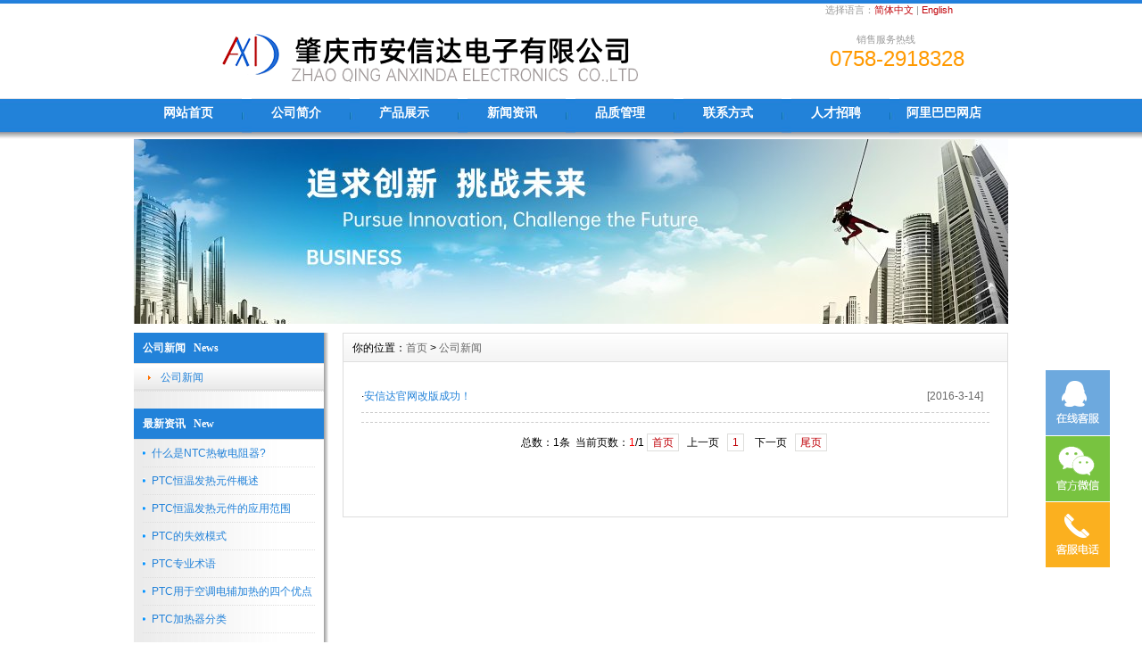

--- FILE ---
content_type: text/html
request_url: http://anrptc.com/news/
body_size: 2589
content:
<!DOCTYPE html PUBLIC "-//W3C//DTD XHTML 1.0 Transitional//EN" "http://www.w3.org/TR/xhtml1/DTD/xhtml1-transitional.dtd">
<html xmlns="http://www.w3.org/1999/xhtml">
<head>
<meta http-equiv="X-UA-Compatible" content="IE=7">
<meta http-equiv="Content-Type" content="text/html; charset=gb2312" />
<title>公司新闻_肇庆市安信达电子有限公司</title>
<meta name="keywords" content="" />
<meta name="description" content="" />
<link href="/css/BigRed/inner.css" rel="stylesheet" type="text/css" />
<link href="/css/BigRed/common.css" rel="stylesheet" type="text/css" />
<script type="text/javascript" src="/js/jquery.min.js"></script>
<script type="text/javascript" src="/js/functions.js"></script>
<script type="text/javascript" src="/images/iepng/iepngfix_tilebg.js"></script>
<!--kefu-->
<link href="/css/dedejs.css" rel="stylesheet" type="text/css">
<script type="text/javascript" src="/js/dedejs.js"></script>
<!--kefu end-->
</head>

<body>
<div id="wrapper">

<!--head start-->
<div id="head">

<!--top start -->
<div class="top">
<div class="TopInfo"><div class="link">选择语言：<a  href="javascript:zh_tran('s');" class="zh_click" id="zh_click_s">简体中文</a> |  <a href="/English">English</a></div>
</div>
<div class="clearfix"></div>
<div class="TopLogo">
<div class="logo"><a href="/"><img src="/images/up_images/2021819203012.png" alt="肇庆市安信达电子有限公司"></a></div>
<div class="tel">
<p class="telW">&nbsp;&nbsp;&nbsp;&nbsp;&nbsp;&nbsp;&nbsp;&nbsp;&nbsp;&nbsp;销售服务热线</p>
<p class="telN">0758-2918328</p>
</div>
</div>

</div>
<!--top end-->

<!--nav start-->
<div id="NavLink">
<div class="NavBG">
<!--Head Menu Start-->
<ul id='sddm'><li class='CurrentLi'><a href='/'>网站首页</a></li> <li><a href='/About/'>公司简介</a></li> <li><a href='/Product/'>产品展示</a></li> <li><a href='/news/' onmouseover=mopen('m4') onmouseout='mclosetime()'>新闻资讯</a> <div id='m4' onmouseover='mcancelclosetime()' onmouseout='mclosetime()'><a href='/news/'>公司新闻</a> <a href='/IndustryNews/'>行业新闻</a> </div></li> <li><a href='/Quality/'>品质管理</a></li> <li><a href='/contact/'>联系方式</a></li> <li><a href='/Recruit' onmouseover=mopen('m7') onmouseout='mclosetime()'>人才招聘</a> <div id='m7' onmouseover='mcancelclosetime()' onmouseout='mclosetime()'><a href='/recruit/jobs'>招聘职位</a> </div></li> <li><a href='https://shop1177p3095g3d0.1688.com/'>阿里巴巴网店</a></li> </ul>
<!--Head Menu End-->
</div>
<div class="clearfix"></div>
</div>
<!--nav end-->

</div>
<!--head end-->
<!--body start-->
<div id="body">
<!--focus start-->
<div id="InnerBanner">
<script src='/ADs/112.js' type='text/javascript'></script>
</div>
<!--foncus end-->
<div class="HeightTab clearfix"></div>
<!--inner start -->
<div class="inner">
<!--left start-->
<div class="left">
<div class="Sbox">
<div class="topic">公司新闻&nbsp;&nbsp;&nbsp;News</div>
<div class="blank"><ul><li><A href='/News/CompanyNews'>公司新闻</A></li> </ul></div>
</div>
<div class="HeightTab clearfix"></div>
<div class="Sbox">
<div class="topic">最新资讯&nbsp;&nbsp;&nbsp;New</div>
<div class="list">
<dl><dd><a href='/html/2719385719.html' target='_blank' title='什么是NTC热敏电阻器?'>什么是NTC热敏电阻器?</a></dd><dd><a href='/html/6458295831.html' target='_blank' title='PTC恒温发热元件概述'>PTC恒温发热元件概述</a></dd><dd><a href='/html/32654100.html' target='_blank' title='PTC恒温发热元件的应用范围'>PTC恒温发热元件的应用范围</a></dd><dd><a href='/html/586127039.html' target='_blank' title='PTC的失效模式'>PTC的失效模式</a></dd><dd><a href='/html/829517154.html' target='_blank' title=' PTC专业术语'> PTC专业术语</a></dd><dd><a href='/html/032867234.html' target='_blank' title='PTC用于空调电辅加热的四个优点'>PTC用于空调电辅加热的四个优点</a></dd><dd><a href='/html/649258333.html' target='_blank' title='PTC加热器分类'>PTC加热器分类</a></dd></dl>
</div>

</div>
<div class="HeightTab clearfix"></div>
<div class="Sbox">
<div class="topic">联系我们&nbsp;&nbsp;&nbsp;Contact</div>
<div class="txt ColorLink">
<p>地址：肇庆市高要区金渡镇创新路9号办公楼二楼201室 </p>
<p>电话：0758-2918328</p>
<p>传真：0758-2918938</p>
<p>网站：<a href='http://www.anrptc.com' target='_blank'>http://www.anrptc.com</a> </p>
<p align='center'><a href="http://wpa.qq.com/msgrd?v=3&uin=22582128&site=qq&menu=yes"><img src="/images/qqimg/webqq.gif" alt='在线QQ交谈'/></a> &#160;&#160;<a href="http://wpa.qq.com/msgrd?v=3&uin=22582128&site=qq&menu=yes"><img src="/images/qqimg/webqq.gif" alt='在线QQ交谈'/></a> </p></div>
</div>

<div class="HeightTab clearfix"></div>
<div class="Sbox">
<div class="topic">搜索&nbsp;&nbsp;&nbsp;Search</div>
<div class="SearchBar">
<form method="get" action="/Search/index.asp">
				<input type="text" name="q" id="search-text" style="border-radius:3px;" size="15" onBlur="if(this.value=='') this.value='请输入关键词';" 
onfocus="if(this.value=='请输入关键词') this.value='';" value="请输入关键词" /><input type="submit" id="search-submit" value="搜索" />
			</form>
</div>
</div>
</div>
<!--left end-->
<!--right start-->
<div class="right">
<div class="Position"><span>你的位置：<a href="/">首页</a> > <a href='/News/'>公司新闻</a></span></div>
<div class="HeightTab clearfix"></div>
<!--main start-->
<div class="main">

<div class="ArticleList">
	  <table  width="100%" border="0" cellspacing="0" cellpadding="0">
<ul><tr><td width='90%' class='fw_t'>·<a href='/html/697105150.html' target='_blank'>安信达官网改版成功！</a></td><td width='10%' class='fw_s'>[2016-3-14]</td></tr></ul>
        <tr>
          <td colspan="3"   height="10"></td>
        </tr>
      </table>
<div class="clearfix"></div>
	  <div class='t_page ColorLink'>总数：1条&nbsp;&nbsp;当前页数：<span class='FontRed'>1</span>/1<a href=index.html>首页</a>&nbsp;&nbsp;上一页&nbsp;&nbsp;<a href=index.html>1</a> &nbsp;&nbsp;下一页&nbsp;&nbsp;<a href=index.html>尾页</a></div>
</div>

</div>
<!--main end-->
</div>
<!--right end-->
</div>
<!--inner end-->
</div>
<!--body end-->
<div class="HeightTab clearfix"></div>
<!--footer start-->
<div id="footer">
<div class="inner">
<div class='BottomNav'><a href="/">网站首页</a> | <a href="/About">关于我们</a> | <a href="/Recruit">人才招聘</a>  | <a href="/Sitemap">网站地图</a> </div>

<div style="background:#eeeeee; color:#333333" >
</BR>
<p>Copyright 2017-2020 &#169; 肇庆市安信达电子有限公司 &#174; 版权所有  | 备案号：<a href="http://www.beian.miit.gov.cn/" target="_blank">粤ICP备18115262号</a></p>
<p>公司地址：肇庆市高要区金渡镇创新路9号办公楼二楼201室 | 联系电话：0758-2918328
</BR>
</div>
</div>
</div>
<!--footer end -->
<div id="top"></div>
<!--footer end -->

</div>
<script type="text/javascript">
window.onerror=function(){return true;}
</script>
</body>
</html>
<!--
Powered By KNR-CMS   
-->








--- FILE ---
content_type: text/css
request_url: http://anrptc.com/css/BigRed/inner.css
body_size: 12076
content:
#body #InnerBanner{
	wdith:980px;
	margin:auto;}
#body .inner{
	wdith:980px;
	margin:auto;}
#body .inner .left{
	background:url("/images/BigRed/left_bg.jpg") repeat-y right top;
	width:220px;
	float:left;}
#body .inner .right{
	width:744px;
	float:right;
	border:1px solid #DDDDDD;
	padding-bottom:50px;}
#body .inner .left .Sbox{
	width:213px;
	padding-bottom:10px;
	font-size:12px;
	}

#body .inner .left .Sbox .topic{
	background:url("/images/BigRed/topic_bg1.gif") repeat left top;
	font-size:12px;
	font-family:"Microsoft Yahei";
	margin:0px 0px 0px 0px;
	line-height:34px;
	border-bottom:1px solid #DDDDDD;
	padding-left:10px;
	color:#FFFFFF;
	font-weight:bold;}
#body .inner .left .Sbox .blank ul {
	padding:0px 0px;}
#body .inner .left .Sbox .blank ul li{
	cursor:pointer;
	height:30px;
	background:url("/images/BigRed/link_bg1.gif") repeat 0px 0px;	
}
#body .inner .left .Sbox .blank .current a{
	background:#86B9D6;
	border-bottom:1px solid #FFFFFF;
	}	
#body .inner .left .Sbox .blank .current a{
	color:#FFFFFF;}
#body .inner .left .Sbox .blank ul li a{
	display:block;
	height:30px;
	line-height:30px;
	padding-left:30px;
	border-bottom:1px dotted #DDDDDD;
	background:url("/images/BigRed/link_bg2.gif") no-repeat 12px 10px;}	
#body .inner .left .Sbox .blank ul li a:hover{
	background:#5AB75E;
	border-bottom:1px solid #FFFFFF;
	color:#FFFFFF;
	text-decoration:none;}

#body .inner .left .Sbox .list dl{
	padding:0px 10px;
	}
#body .inner .left .Sbox .list dl dt{
	font-family:Arial;
	color:#666666;
	line-height:20px;
	font-size:10px;}

#body .inner .left .Sbox .list dl dd{
	line-height:30px;
	border-bottom:1px dotted #DDDDDD;
	background:url("/images/title_icon1.jpg") no-repeat 0px 12px;
	padding-left:10px;
	}
#body .inner .left .Sbox .txt{
	padding:10px;}
	
#body .inner .right  .Position{
	font-size:12px;
	line-height:33px;
	background:url("/images/BigRed/box_bg5.jpg") repeat left top;
	}
#body .inner .right  .Position a{
	color:#666666;}
#body .inner .right  .Position span{
	padding-left:10px;
 	}


#body .inner .right .main{
	padding:10px 20px;
	font-size:12px;}

/*content*/
#body .inner .right .main .content .title h3{
	text-align:center;
	font-size:18px;
	font-weight:normal;
	font-family:"Microsoft Yahei";}
#body .inner .right .main .content .infos{
	font-size:12px;
	line-height:40px;
	color:#666666;
	text-align:center;}
#body .inner .right .main .content .maincontent{
	font-size:12px;}
#body .inner .right .main .content .maincontent p{
	padding:5px 0px;
	line-height:200%;
	}
#body .inner .right .main .content .download{
	background:url("/images/BigRed/downicon.gif") no-repeat 15px 7px;
	padding-left:55px;
	border:1px solid #F5F5F5;
	line-height:40px;
	font-size:14px;
	font-family:Arial, Helvetica, sans-serif;
	margin:10px 0px;}

#body .inner .right .main .content .prenext{
	padding:10px 0px;
	margin-top:10px;}
#body .inner .right .main .content .prenext ul li{
	line-height:30px;
	background:url("/images/BigRed/jiantou.gif") no-repeat 0px 1px;
	padding-left:15px;}				
				
#body .inner .right .main .ArticleList{
	font-size:12px;}
#body .inner .right .main .ArticleList td{
	line-height:35px;
	border-bottom:1px dashed #CCC;}	
#body .inner .right .main .ArticleList .fw_t{
	font-size:12px;
	}
#body .inner .right .main .ArticleList .fw_s{
	font-size:12px;
	font-family:Arial, Helvetica, sans-serif;
	color:#666666;}

/* recruit */

#body .inner .right .main .RecruitList{
	}
#body .inner .right .main .RecruitList td{
	line-height:35px;
	border-bottom:1px dotted #CCC;
	font-size:12px;}	
#body .inner .right .main .RecruitList .Rtitle{
	background:#f5f5f5;
	color:#c00108;
	font-size:14px;
	padding-left:10px;
	height:30px;
	line-height:30px;}
#body .inner .right .main .RecruitList .Rtitle span{
	text-align:right;
	font-size:12px;}
/*product*/
#body .inner .left .Sbox .ClassNav{
	padding:0px 0px;}
	
#body .inner .left .Sbox .ClassNav .NavTree ul{
}
	
#body .inner .left .Sbox .ClassNav .NavTree ul li{
position: relative;

background:url("/images/BigRed/link_bg1.gif") repeat 0px 0px;	
}
	
/*1st level sub menu style */
#body .inner .left .Sbox .ClassNav .NavTree ul li ul{
left: 178px; /* Parent menu width - 1*/
position: positive;
width: 211px; /*sub menu width*/
top: 0;
display: none;
border:1px solid #F49A0B;
border-top:2px solid #F49A0B;
background:#FFFFFF;
filter:progid:DXImageTransform.Microsoft.Shadow(Color=#999999, Strength=3, Direction=135);
z-index:2000;
}
/*All subsequent sub menu levels offset */
#body .inner .left .Sbox .ClassNav .NavTree ul li ul li ul{ 
left: 159px; /* Parent menu width - 1*/
z-index:2000;}
/* menu links style */
#body .inner .left .Sbox .ClassNav .NavTree ul li a{
	display: block;
	cursor:pointer;
	line-height:30px;
	border-bottom:1px solid #DDDDDD;
	padding-left:30px;
	height:30px;
	 }	

#body .inner .left .Sbox .ClassNav .NavTree ul li li{
	background:url("/images/BigRed/box_icon1.png") no-repeat 12px 12px;
	padding-left:0;
	text-align:center;
	z-index:2000;
}
#body .inner .left .Sbox .ClassNav .NavTree ul li li a{
	border-bottom:1px solid #DDDDDD;
	padding-left:10px;
	z-index:2000;}
#body .inner .left .Sbox .ClassNav .NavTree ul .current a{
	background:#86B9D6;
	color:#FFFFFF;}
#body .inner .left .Sbox .ClassNav .NavTree ul .current li a{
	background:#FFFFFF;
	color:#000000;}
		
#body .inner .left .Sbox .ClassNav .NavTree ul li a:hover{
color: white;
background:#5AB75E;
text-decoration:none;
}
#body .inner .left .Sbox .ClassNav .NavTree .subfolderstyle{
background: url(/images/BigRed/arrow-list.gif) no-repeat 150px center ;
}
/* Holly Hack for IE \*/
* html #body .inner .left .Sbox .ClassNav .NavTree ul li { float: left; height: 1%;z-index:2000; }
* html #body .inner .left .Sbox .ClassNav .NavTree ul li a { height: 1%;z-index:2000; }
/* End */	

#body .inner .right .main .content .ProInfo .image{
	float:left;}	
	
#body .inner .right .main .content .ProInfo .column{
	float:right;
	width:400px;}
	
#body .inner .right .main .content .ProInfo .image img{
	width:270px;
	height:270px;
	}

#body .inner .right .main .content .ProInfo .image a{
	display:block;
	width:270px;
	height:270px;
	border:2px solid #F5F5F5;
	padding:2px;	
	}
#body .inner .right .main .content .ProInfo .image a:hover{
	border:2px solid #c00108;}
#body .inner .right .main .content .ProInfo .column .title{
	background-color:#f5f5f5;
	padding:0px 10px;}
#body .inner .right .main .content .ProInfo .column .title h3{
	text-align:left;
	font-size:14px;
	line-height:25px;
	font-weight:bold;}
	
#body .inner .right .main .content .ProInfo .column .infos{
	text-align:left;}
#body .inner .right .main .content .ProInfo .column ul li{
	line-height:33px;
	height:33px;
	color:#333;
	font-weight:normal;}

#body .inner .right .main .content .ProInfo .column ul li span{
	width:100px;
	height:20px;
	font-weight:bold;
	padding:3px;
	color:#333;
	}					
#body .inner .right .main .content .ProInfo .column ul .MPrice{
	color:#666666;
	text-decoration:line-through;
	}
#body .inner .right .main .content .ProInfo .column ul .NPrice{
	color:#F00;
	font-weight:bold;}
#body .inner .right .main .content .ProInfo .column ul .NPrice .BuyCount{
	color:#060;}
	
#body .inner .right .main  .IntroTitle{
	font-size:14px;
	line-height:25px;
	border-left:3px solid #86b9d6;
	margin:10px 0px;
	padding-left:10px;
	color:#24a0d4;
	font-weight:bold;
	background-color:#e5e5e5;}

#body .inner .right .main .content .MorePro{
	}

#body .inner .right .main .content .MorePro  .albumblock{
	width:190px;
	height:240px;
	float:left;}
#body .inner .right .main .content .MorePro  .albumblock .inner{
  	}

#body .inner .right .main .content .MorePro .albumblock .inner img{
 	}

#body .inner .right .main .content .MorePro  .albumblock .inner .albumtitle{
 	}
	
#body .inner .right .main .content .CaseBlock li{
	width:330px;
	float:left;
	padding-left:10px;
	}
#body .inner .right .main .content .CaseBlock .Cimg a{
	display:block;
	border:1px solid #F5F5F5;
	padding:1px;}
#body .inner .right .main .content .CaseBlock .Cimg a:hover{
	border:1px solid #c00108;}		
#body .inner .right .main .content .CaseBlock .case_ct{ height:30px; line-height:30px; color:#2586BE; background:#E5F4FC; font-weight:bold;}
#body .inner .right .main .content .CaseBlock .case_txt{ padding-left:10px;height:30px; line-height:30px;   text-align:left;font-size:12px;color:#666;}
#body .inner .right .main .content .CaseBlock .case_mc{ color:#C90;font-weight:bold;}
#body .inner .right .main .content .CaseBlock .case_mc a{color:#c90;}
#body .inner .right .main .content .CaseBlock .hycd_ct{ height:35px; line-height:35px;  color:#fff;  font-weight:bold; padding-left:40px;}
#body .inner .right .main .content .CaseBlock .hycd_ct a{ color:#fff;}
#body .inner .right .main .content .CaseBlock .hycd_ct a:hover{ color:#FFFACC}
#body .inner .right .main .content .CaseBlock .hycd_ct a:visited{ color:#fff}
#body .inner .right .main .content .CaseBlock .hycd_mc{ color:#ff6600;}
#body .inner .right .main .content .CaseBlock .ttp{ margin-top:10px; margin-bottom:10px;}	


/* sitemap */
#body .inner .right .main .SiteMap{
	padding:0px 10px;}
		
#body .inner .right .main .SiteMap ul li{
	font-weight:bold;
	line-height:25px;
	padding:10px 20px;
	border-bottom:1px dashed #CCCCCC;
	font-size:14px;
	background:url("/images/BigRed/ico4.jpg") no-repeat left 18px;}


#body .inner .right .main .SiteMap ul li ul li{
	font-weight:normal;
	border-bottom:none;
	font-size:12px;
	background:none;
	padding:5px 0px;}
					



/* FeedBack */
 .FeedBack {}
 .FeedBack .Fleft{
	width:90px;
	float:left;
	}
 .FeedBack .Fleft .Ficon{
	padding:0px  12px;
	}
 .FeedBack .Fleft .Fname{
	text-align:center;
	font-family:Arial, Helvetica, sans-serif;
	font-size:12px;
	padding-top:5px;
	color:#c00108;
	font-weight:bold;}		
 .FeedBack .Fright{
	float:left;
	width:600px;
	padding-bottom:10px;
	}
 .FeedBack .Fright .Fcontent .Ftime{
	text-align:right;
	font-family:Arial, Helvetica, sans-serif;
	color:#c00108;
	padding:0px 20px 5px 20px;}	
 .FeedBack .Fright .Fcontent{
	width:600px;
	background:url("/images/BigRed/PostBG.jpg") no-repeat left top;
	padding:10px 0px;
	}
 .FeedBack .Fright .Fcontent p{
	padding:0px 20px 5px 50px;}

 .FeedBack .Fright .Fcontent .Freply .FRtitle{
	margin-left:20px;
	line-height:20px;
	color:#FFFFFF;
	height:25px;
	background:url("/images/BigRed/picon.gif") no-repeat 2px 0px;
	padding-left:20px;
	font-weight:bold;}
 .FeedBack .Fright .Fcontent .Freply p{
	color:#989E4D}	
 .FeedBack .Fright .Fline{
	float:right;
	width:572px;
	border-top:1px solid #EDEDEF;
	filter:progid:DXImageTransform.Microsoft.Shadow(Color=#999999, Strength=1, Direction=180);} 

 .FeedBack .IntroTitle{
	width:665px;
	margin:auto;
	}
 .FeedBack .commentbox{
	padding-top:5px;}	
 .FeedBack .commentbox #commentform td{
	height:40px;
	font-size:12px;}
 .FeedBack .commentbox #commentform input{
	height:25px;
	line-height:25px;}
 .FeedBack .commentbox #commentform td span{
	font-weight:bold;
	color:#900;}
 .FeedBack .commentbox #commentform .Cbutton{
	line-height:25px;
	background:#24a0d4;
	border:none;
	color:#FFFFFF;
	font-size:14px;
	cursor:pointer;}
	
#body .inner .right .main .FeedBack .commentlist dt{
	padding:5px 10px;
	background-color:#dededc;
	height:22px;
	line-height:22px;
	font-size:12px;}	
#body .inner .right .main .FeedBack .commentlist dd{
	padding:15px 0px 15px 0px;
	line-height:180%;
	font-size:14px;
	}	
#body .inner .right .main .FeedBack .commentlist dd  b{
	color:#458D3A;}

#body .inner .right .main .FeedBack .commentlist dd span{
	color:#A00000;}	
#body .inner .right .main .FeedBack .commentlist p{
	padding:0px;
	line-height:180%;
	margin:0px;}
									

--- FILE ---
content_type: text/css
request_url: http://anrptc.com/css/BigRed/common.css
body_size: 11304
content:

/* top start*/
body,td,th {
	font-size: 14px;
}

img, div { behavior: url(/images/iepng/iepngfix.htc); }

body, div, p,img,dl, dt, dd, ul, ol, li, h1, h2, h3, h4, h5, h6, pre, form, fieldset, input, textarea, blockquote {
	padding:0px;
	margin:0px;
}
.FontRed{
	color:#FF0000;}
h3{
	font-size:14px;}

li{
	list-style-type:none;}

img{border:0; 
	}
.gray{
	color:#666666;}
a{color:#2282D9;text-decoration:none;}
a:hover {text-decoration:underline;color:#c00108;}
a:active{text-decoration:underline;}

.LineLink a{text-decoration:underline;}
.LineLink a:hover {text-decoration:none;color:#c00108;}

.ColorLink a {color:#c00108;}
.ColorLink a:hover {color:#c00108;}

.WidthTab{
	width:10px;
	height:1px;
	float:left;}
.WidthTab2{
	width:20px;
	height:1px;
	float:left;}	
.HeightTab{
	height:10px;
	width:1px;
	overflow:hidden;}

.HeightTab2{
	height:20px;
	width:1px;
	overflow:hidden;}

p{
	line-height:180%;}

.ListDate{
	color:#666666;
	 }
body{
	font-family:"Microsoft Yahei",Arial, Helvetica, sans-serif;
	width:100%;
}
input,textarea{
	font-family:"Microsoft Yahei",Arial, Helvetica, sans-serif;
}
#wrapper{
	width:100%;
	margin:auto;}
#wrapper #head{
	width:100%;
	background:url("/images/BigRed/head_bg.jpg") repeat-x left 0px;
}

#wrapper #head .top{
	width:100%;
	height:110px;
	font-size:12px;}	
#wrapper #head .top .TopInfo{
	margin:auto;
	width:980px;
	} 
#wrapper #head .top .TopInfo .link{
	background:url("/images/BigRed/top_bg2.gif") no-repeat left 0;
	text-align:center;
	line-height:23px;
	width:227px;
	float:right;
	color:#999999;
	padding-right:20px;
	padding-left:10px;
	font-size:11px;}
#wrapper #head .top .TopInfo .link a{
	color:#c00108;}	
#wrapper #head .top .TopLogo{
	margin:auto;
	width:980px;
	padding-top:7px;
	}
#wrapper #head .top .TopLogo .logo{
	float:left;
	height:62px;}

#wrapper #head .top .TopLogo .tel{
	float:right;
	height:62px;
	width:200px;} 
	
#wrapper #head .top .TopLogo .tel .telW{
	padding-left:0px;
	padding-top:5px;
	color:#999;
	
	font-size:11px;
	}	
#wrapper #head .top .TopLogo .tel .telN{
	padding-left:0px;
	font-family:Tahoma, Geneva, sans-serif;
	font-size:24px;
	color:#F90;
	line-height:100%;}

/* navs*/
#wrapper #head #NavLink{
	width:100%;
	height:46px;
	margin:auto;
	}
#wrapper #head #NavLink .NavBG{
	height:46px;
	width:100%;
	background:url("/images/BigRed/nav_bg1.jpg") repeat-x left 0;
	position:absolute;
	z-index:100;}	
		
#wrapper #head #NavLink #sddm{
	width:980px;
	margin:auto;
	z-index:30}

#wrapper #head #NavLink #sddm li{
	float: left;
	font-weight:bold;}
#wrapper #head #NavLink #sddm .CurrentLi a{
	background:none;}	
#wrapper #head #NavLink #sddm li a
{	display: block;
	width: 101px;
	color: #FFF;
	text-align: center;
	padding:8px 10px;
	height:30px;
	background:url("/images/BigRed/nav_bg11.jpg") no-repeat -9px 0px;
	}
#wrapper #head #NavLink #sddm li P{
	font-size:10px;
	font-weight:normal;
	color:#FFF;
	text-transform:uppercase;}
#wrapper #head #NavLink #sddm li a:hover
{	text-decoration:none;
	background:url("/images/BigRed/nav_bg2.jpg") repeat-x center 0px;
}

#wrapper #head #NavLink #sddm div
{	position: absolute;
	visibility: hidden;
	background: #808080;
	padding:0px 0px;
	filter: alpha(opacity=85);
	top:36px;
	}

#wrapper #head #NavLink #sddm div a
	{	position: relative;
		padding: 0px 10px;
		text-align: center;
		background:#2282D9;
		color: #FFFFFF;
		font-size:12px;
		font-weight:normal;
		text-decoration:none;
		line-height:30px;
		height:30px;
		border-bottom:1px solid #fff;}

#wrapper #head #NavLink #sddm div a:hover{
	background:url("/images/BigRed/nav_bg2.jpg") repeat-x center 0px;
	color:#FFF;
	font-weight:bold;
	line-height:30px;
	border-bottom:1px solid #fff;}

	
#wrapper #body{
	width:980px;
	margin:auto;
	}
/* albumblock*/

 .albumblock{
	padding:10px 15px 30px 17px;
	float:left;
	}
 .albumblock .inner{
	width:190px;
	height:240px;
	position:relative;
	border:1px solid #FFF;
	overflow:hidden;
	
	background:#FFF url("/images/BigRed/block_bg1.gif") no-repeat center bottom;
	}

.albumblock .inner img{
	border:2px solid #fff;
	width:186px;
	height:180px;	}	

 .albumblock .inner .albumtitle{
	height:30px;
	line-height:30px;
	font-size:12px;
	width:160px;
	position:relative;
	bottom:0px;
	left:0;
	color:#2282D9;
	font-weight:; 
	text-align:center;
	cursor:pointer;
	margin:auto;
	}
 .albumblock .inner .albumtitle span{
	font-weight:normal;
	font-size:12px;}	

 .albumblock .inner  a:hover{
	text-decoration:none;}
 .albumblock .inner  a:visited{
	text-decoration:none;}	
	
 .albumblock .inner:hover{
	border:1px solid #c00108;}	
	

/*footer*/
#footer{
	width:100%;
	height:100%;
	padding-bottom:50px;
	font-size:12px;
	color:#191919;
	background:#eeeeee;
	}
#footer a{
	color:#191919;}										
#footer .inner{
	margin:auto;
	width:100%;
	padding-top:10px;
	text-align:center;}
#footer .inner p{
	line-height:25px;}

#footer .inner .BottomNav{
	width:100%;
	margin:auto;
	height:30px;
	line-height:30px;
	color:#FFF;
	/* background:#FFF url("/images/BigRed/nav_bg1.jpg") repeat-x center -5px; */
	background:#333333 url("/images/BigRed/footer.jpg") repeat-x center -5px;
}

#footer .inner .BottomNav a{
	color:#EEEEEE;
	padding:0px 10px;}


#wrapper  .t_page{
	padding:10px;
	text-align:center;
	font-size:12px;
	line-height:25px;
	
	}	
#wrapper  .t_page a{
	padding:2px 5px;
	border:1px solid #DEDEDC;
	margin:0px 3px;}	


/* date css*/		
 .header {font: 12px Arial, Tahoma !important;font-weight: bold !important;font: 11px Arial, Tahoma;font-weight: bold;color: #154BA0;background:#C2DEED;height: 25px;padding-left: 10px;
}
 .header td {padding-left: 10px;}
 .header a {color: #154BA0;}
 .header input {background:none;vertical-align: middle;height: 16px;}
 .category {font: 12px Arial, Tahoma !important;font: 11px Arial, Tahoma;color: #92A05A;height:20px;background-color: #FFFFD9;}
 .category td {border-bottom: 1px solid #DEDEB8;}
 .expire, .expire a:link, .expire a:visited {color: #999999;}
 .default, .default a:link, .default a:visited {color: #000000;}
 .checked, .checked a:link, .checked a:visited {color: #FF0000;}
 .today, .today a:link, .today a:visited {color: #00BB00;}
 #calendar_year {display: none;line-height: 130%;background: #FFFFFF;position: absolute;z-index: 10;}
 #calendar_year .col {float: left;background: #FFFFFF;margin-left: 1px;border: 1px solid #86B9D6;padding: 4px;}
 #calendar_month {display: none;background: #FFFFFF;line-height: 130%;border: 1px solid #86B9D6;padding: 4px;position: absolute;z-index: 11;}
 #year,#month{padding:0 10px;background:#fff;}	


/* SearchBar */

.SearchBar {
	padding:10px 10px 0px 13px;
}

.SearchBar #search-text {
	width: 140px;
	padding:0px 5px;
	border: 1px solid #2282D9;
	margin:0px;
	color:#999999;
	height:23px;
	line-height:23px;
	font-size:12px;
}
.SearchBar #index_search-text {
	width: 580px;
	padding:0px 5px;
	border: 1px solid #2282D9;
	margin:0px;
	color:#999999;
	height:19px;
	line-height:22px;
	font-size:11px;
}
.SearchBar #search-submit {
	border:none;
	background: #2282D9;
	font-size:12px;
	color: #FFFFFF;
	height:24px;
	margin:0px;	
	cursor:pointer;
	padding:0px;
	line-height:25px;
}
.SearchBar #index_search-submit {
	border:none;
	background: #2282D9;
	font-size:12px;
	color: #FFFFFF;
	height:22px;
	margin:0px;	
	cursor:pointer;
	padding:0px;
	line-height:25px;
}

/* search content */
#search_content .searchtip{
	line-height:25px;
	font-size:14px;
	font-weight:bold;
	padding-left:10px;
	BORDER-bottom: #023848 1px solid;
	padding-top:10px;
}

#search_content .result_list{
	padding:10px 10px;
	}
	
#search_content .result_list dt{
	font-size:14px;
	font-weight:bold;
	padding-top:10px;
	line-height:25px;
	font-family:Microsoft Yahei;}	

#search_content .result_list dd{
	padding:0 0 5px 0;
	margin:0px;
	line-height:20px;
	}	

#search_content .result_list .line {
	BORDER-bottom: #E9E8E8 1px dashed;}	

#search_content .result_list .line a{
	padding-right:20px;}

#search_content .result_list .line a:hover{
	text-decoration:none;}			
	
#search_content .search_welcome{
	line-height:25px;
	text-align:center;
	}
#search_content .search_welcome p{
	text-align:center;}		
#search_content .result_page{
	text-align:center;
	font-size:13px;
	padding:10px;}

#search_content .result_page span{
	font-size:12px;
	font-family:arial;
	padding:0 5px;
	}	

#dark_footer .box_240px_left {
	width:143px;
	padding-right: 42px;
	padding-top: 0px;
	background-image: none;
	padding-bottom:0px;
	float:left;
}
#dark_footer .box_240px_left h2{
	font-size:14px;
	border-bottom:1px dotted #999;
	color:#FFF;
	padding-bottom:10px;}
#dark_footer .box_240px_left li{
	line-height:250%;
	font-size:12px;}
#dark_footer .box_240px_middle {
	padding: 0px 42px;
	background-image: none;
}
#dark_footer .box_240px_right {
	padding-left: 42px;
	padding-top: 0px;
	background-image: none;
}
#dark_footer_wrap {
	background-color:#c00108;
	overflow: hidden;
	padding:20px 0px;
}
#dark_footer {
	width: 940px;
	margin: 0 auto;
	padding-top: 20px;
	padding-bottom: 20px;
	overflow: hidden;
	color#FFF;
}
#light_footer_wrapper {
	font-size:12px;
	padding:10px;
	height:100px;
	
}
.box_240px_right li {
	display: inline;
}
#dark_footer li a{
	color:#FFF;}


/*backtotop*/
.backToTop {
 display: none;
 width: 50px;
 height:50px;
 line-height: 1.2;
 background:url("/images/BigRed/back_top.png") left top;;
 color: #fff;
 font-size: 12px;
 text-align: center;
 position: fixed;
 _position: absolute;
 right: 10px;
 bottom: 100px;
 _bottom: "auto";
 cursor: pointer;
 opacity: .6;
 filter: Alpha(opacity=60);
}


/* open div*/
#popupMask {
	display:none;
	position:absolute;
	top:0;
	left:0;
	width:100%;
	height:100%;
	z-index:9990;
	background-color:#000;
	-moz-opacity: 0.7;
	opacity:0.70;
	filter: alpha(opacity=70);
}
#popupContainer {
	position: absolute;
	z-index: 9991;
	top: 0px;
	left: 0px;
	display:none;
	padding: 0px;
	}
#popupInner {
	border: 3px solid #c00108;
	background-color: #FFFFFF;
	}
#popupFrame {
	margin: 0px;
	width: 100%;
	height: 100%;
	position: relative;
	z-index: 9;
}
#popupTitleBar {
	background:url("/images/BigRed/box_bg1.jpg") repeat-x left top;
	color: #c00108;
	font-weight: bold;
	height: 1.3em;
	padding: 5px;
	z-index: 9992;
	text-align:center;
}
#popupTitle {
	float:left;
	font-size: 1.1em;
}
#popupControls {
	float: right;
	cursor: pointer;
	cursor: pointer;
}
#popupControls a span {
	display: block;
	height: 15px;
	width: 15px;
	text-indent: -9000px;
	background: url('/images/BigRed/close.gif') no-repeat;
}


/* clearfix */
.clearfix:after{
	content:" ";
	display:block;
	visibility:hidden;
	height:0;
	clear:both;
}
.clearfix {
	clear:both;
}
.clearbox {
	clear:both; 
	width:996px; 
	margin:0 auto; 
	height:0; 
	overflow:hidden;}
.clear { 
	height:1%; 
	overflow:hidden; }
	
 				

--- FILE ---
content_type: text/css
request_url: http://anrptc.com/css/dedejs.css
body_size: 1510
content:
/*reset css*/
/*{margin:0;padding:0;list-style:none;border:none;} */
/*body{height:2000px;background:#555;font-family:'microsoft yahei';}*/
/*main css*/
.izl-rmenu{position:fixed; left:50%; margin-left:532px; bottom:10px; padding-bottom:73px; background:url() 0px bottom no-repeat; z-index:1080; }
.izl-rmenu .btn{width:72px; height:73px; margin-bottom:1px; cursor:pointer; position:relative;}
.izl-rmenu .btn-qq{background:url(../images/r_qq.png) 0px 0px no-repeat; background-color:#6da9de;}
.izl-rmenu .btn-qq:hover{background-color:#488bc7;}
.izl-rmenu a.btn-qq,.izl-rmenu a.btn-qq:visited{background:url(../images/r_qq.png) 0px 0px no-repeat; background-color:#6da9de; text-decoration:none; display:block;}
.izl-rmenu .btn-wx{background:url(../images/r_wx.png) 0px 0px no-repeat; background-color:#78c340;}
.izl-rmenu .btn-wx:hover{background-color:#58a81c;}
.izl-rmenu .btn-wx .pic{position:absolute; left:-180px; top:0px; display:none;width:180px;height:180px;}
.izl-rmenu .btn-phone{background:url(../images/r_phone.png) 0px 0px no-repeat; background-color:#fbb01f;}
.izl-rmenu .btn-phone:hover{background-color:#ff811b;}
.izl-rmenu .btn-phone .phone{background-color:#ff811b; position:absolute; width:160px; left:-160px; top:0px; line-height:73px; color:#FFF; font-size:18px; text-align:center; display:none;}
.izl-rmenu .btn-top{background:url(../images/r_top.png) 0px 0px no-repeat; background-color:#666666; display:none;}
.izl-rmenu .btn-top:hover{background-color:#444;}


--- FILE ---
content_type: application/x-javascript
request_url: http://anrptc.com/ADs/112.js
body_size: 174
content:
document.write("<a href='http://www.anrptc.com' target='_blank' title='Inner_banner'><img src='/images/up_images/inner_banner.jpg'  width='980' height='207' ></a>")
